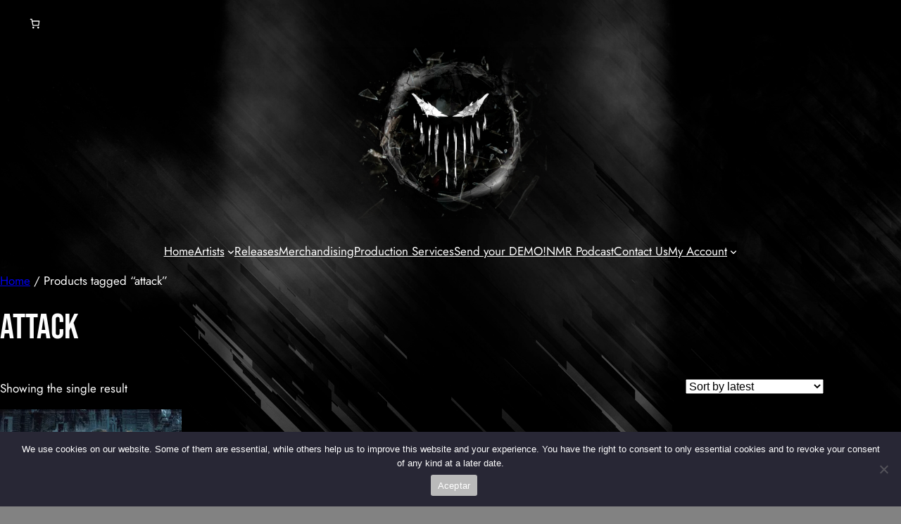

--- FILE ---
content_type: text/javascript
request_url: https://www.neoxmusicrecords.com/wp-content/plugins/music-player-for-woocommerce/pagebuilders/gutenberg/wcblocks.js?ver=1.7.6
body_size: 252
content:
jQuery(function(){
	jQuery('.wc-block-all-products').each(
		function()
		{
			(new MutationObserver(
				function(mutationsList, observer)
				{
					for(let k in mutationsList)
					{
						let mutation = mutationsList[k];
						if (mutation.type === 'childList')
						{
							if(mutation.addedNodes.length)
							{
								try{
									var l = jQuery('.wc-block-grid__product-title:hidden', '.wc-block-all-products');
									if(l.length)
									{
										l.each(function(){
											var e = jQuery('a',this);
											if(e.length) e.html(e.text()).parent().show();
										});
										wcmp_force_init();
									}
								}catch(err){console.log(err);}
							}
						}
					}
				}
			)).observe(this, { childList: true, subtree: true });
		}
	);
});